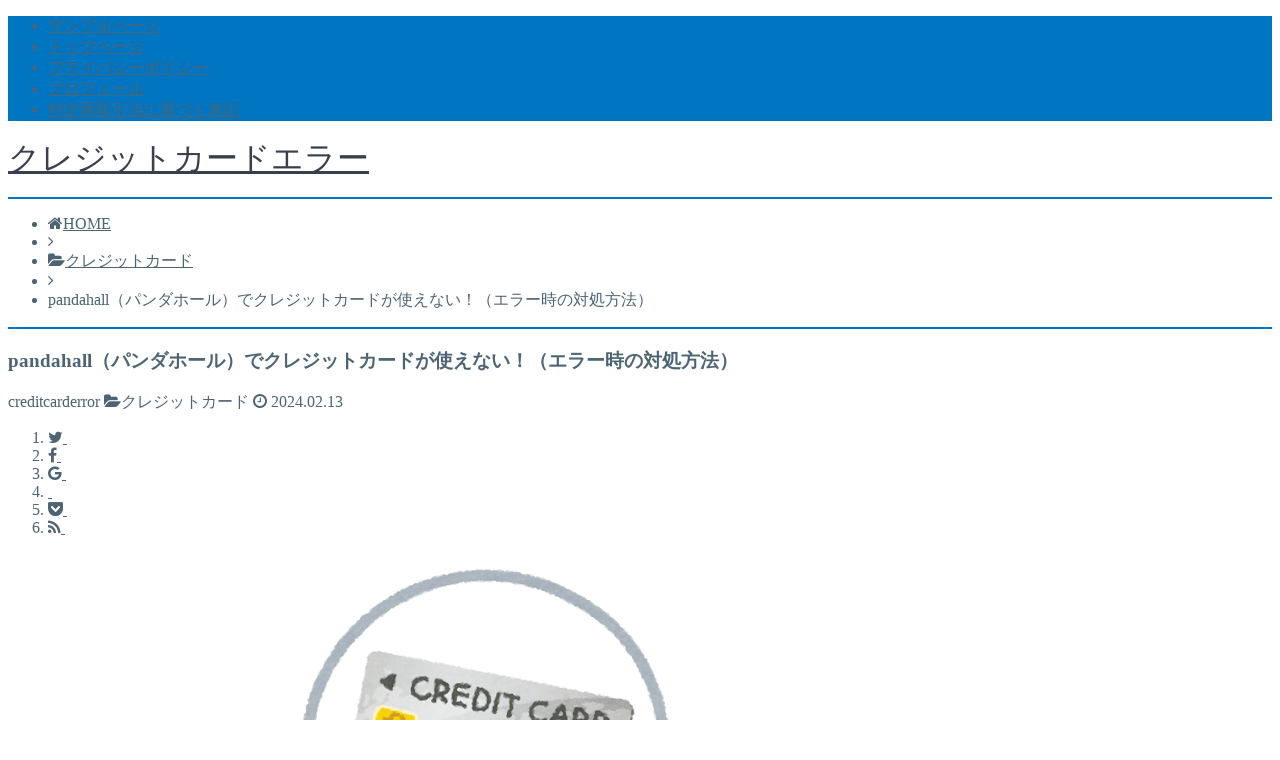

--- FILE ---
content_type: text/html; charset=UTF-8
request_url: https://002-cre.com/2024/02/13/pandahall%EF%BC%88%E3%83%91%E3%83%B3%E3%83%80%E3%83%9B%E3%83%BC%E3%83%AB%EF%BC%89%E3%82%AF%E3%83%AC%E3%82%B8%E3%83%83%E3%83%88%E3%82%AB%E3%83%BC%E3%83%89%E4%BD%BF%E3%81%88%E3%81%AA%E3%81%84/
body_size: 15893
content:
<!DOCTYPE html><html lang="ja"><head prefix="og: http://ogp.me/ns# fb: http://ogp.me/ns/fb# article: http://ogp.me/ns/article#"><meta charset="utf-8"><meta http-equiv="X-UA-Compatible" content="IE=edge"><meta name="viewport" content="width=device-width, initial-scale=1"><meta property="og:type" content="blog"><meta property="og:description" content="もしも、pandahall（パンダホール）の商品を購入しようとしてクレジットカードエラーが出てしまった方は、クレジットカードエラー時の対処方法についてまとめたので参考にしていただけると幸いです。 ⇒pandahall（パ"><meta property="og:title" content="pandahall（パンダホール）でクレジットカードが使えない！（エラー時の対処方法）"><meta property="og:url" content="https://002-cre.com/2024/02/13/pandahall%ef%bc%88%e3%83%91%e3%83%b3%e3%83%80%e3%83%9b%e3%83%bc%e3%83%ab%ef%bc%89%e3%82%af%e3%83%ac%e3%82%b8%e3%83%83%e3%83%88%e3%82%ab%e3%83%bc%e3%83%89%e4%bd%bf%e3%81%88%e3%81%aa%e3%81%84/"><meta property="og:image" content="https://002-cre.com/wp-content/themes/atlas/img/noimg.png"><meta property="og:site_name" content="クレジットカードエラー"><meta property="fb:admins" content=""><meta name="twitter:card" content="summary"><title>pandahall（パンダホール）でクレジットカードが使えない！（エラー時の対処方法） - クレジットカードエラー｜クレジットカードエラー</title><link rel="shortcut icon" href="https://002-cre.com/wp-content/themes/atlas/favicon.ico"><meta name="description" content="pandahall（パンダホール）の商品を購入しようとして、クレジットカードエラーが出てしまった！という方はい" /><meta name="robots" content="max-image-preview:large" /><meta name="author" content="creditcarderror"/><link rel="canonical" href="https://002-cre.com/2024/02/13/pandahall%ef%bc%88%e3%83%91%e3%83%b3%e3%83%80%e3%83%9b%e3%83%bc%e3%83%ab%ef%bc%89%e3%82%af%e3%83%ac%e3%82%b8%e3%83%83%e3%83%88%e3%82%ab%e3%83%bc%e3%83%89%e4%bd%bf%e3%81%88%e3%81%aa%e3%81%84/" /><meta name="generator" content="All in One SEO (AIOSEO) 4.9.3" /><meta property="og:locale" content="ja_JP" /><meta property="og:site_name" content="クレジットカードエラー - Just another WordPress site" /><meta property="og:type" content="article" /><meta property="og:title" content="pandahall（パンダホール）でクレジットカードが使えない！（エラー時の対処方法） - クレジットカードエラー" /><meta property="og:description" content="pandahall（パンダホール）の商品を購入しようとして、クレジットカードエラーが出てしまった！という方はい" /><meta property="og:url" content="https://002-cre.com/2024/02/13/pandahall%ef%bc%88%e3%83%91%e3%83%b3%e3%83%80%e3%83%9b%e3%83%bc%e3%83%ab%ef%bc%89%e3%82%af%e3%83%ac%e3%82%b8%e3%83%83%e3%83%88%e3%82%ab%e3%83%bc%e3%83%89%e4%bd%bf%e3%81%88%e3%81%aa%e3%81%84/" /><meta property="article:published_time" content="2024-02-13T14:41:00+00:00" /><meta property="article:modified_time" content="2024-02-13T14:41:00+00:00" /><meta name="twitter:card" content="summary_large_image" /><meta name="twitter:title" content="pandahall（パンダホール）でクレジットカードが使えない！（エラー時の対処方法） - クレジットカードエラー" /><meta name="twitter:description" content="pandahall（パンダホール）の商品を購入しようとして、クレジットカードエラーが出てしまった！という方はい" /> <script type="application/ld+json" class="aioseo-schema">{"@context":"https:\/\/schema.org","@graph":[{"@type":"BlogPosting","@id":"https:\/\/002-cre.com\/2024\/02\/13\/pandahall%ef%bc%88%e3%83%91%e3%83%b3%e3%83%80%e3%83%9b%e3%83%bc%e3%83%ab%ef%bc%89%e3%82%af%e3%83%ac%e3%82%b8%e3%83%83%e3%83%88%e3%82%ab%e3%83%bc%e3%83%89%e4%bd%bf%e3%81%88%e3%81%aa%e3%81%84\/#blogposting","name":"pandahall\uff08\u30d1\u30f3\u30c0\u30db\u30fc\u30eb\uff09\u3067\u30af\u30ec\u30b8\u30c3\u30c8\u30ab\u30fc\u30c9\u304c\u4f7f\u3048\u306a\u3044\uff01\uff08\u30a8\u30e9\u30fc\u6642\u306e\u5bfe\u51e6\u65b9\u6cd5\uff09 - \u30af\u30ec\u30b8\u30c3\u30c8\u30ab\u30fc\u30c9\u30a8\u30e9\u30fc","headline":"pandahall\uff08\u30d1\u30f3\u30c0\u30db\u30fc\u30eb\uff09\u3067\u30af\u30ec\u30b8\u30c3\u30c8\u30ab\u30fc\u30c9\u304c\u4f7f\u3048\u306a\u3044\uff01\uff08\u30a8\u30e9\u30fc\u6642\u306e\u5bfe\u51e6\u65b9\u6cd5\uff09","author":{"@id":"https:\/\/002-cre.com\/author\/creditcarderror\/#author"},"publisher":{"@id":"https:\/\/002-cre.com\/#organization"},"datePublished":"2024-02-13T23:41:00+09:00","dateModified":"2024-02-13T23:41:00+09:00","inLanguage":"ja","mainEntityOfPage":{"@id":"https:\/\/002-cre.com\/2024\/02\/13\/pandahall%ef%bc%88%e3%83%91%e3%83%b3%e3%83%80%e3%83%9b%e3%83%bc%e3%83%ab%ef%bc%89%e3%82%af%e3%83%ac%e3%82%b8%e3%83%83%e3%83%88%e3%82%ab%e3%83%bc%e3%83%89%e4%bd%bf%e3%81%88%e3%81%aa%e3%81%84\/#webpage"},"isPartOf":{"@id":"https:\/\/002-cre.com\/2024\/02\/13\/pandahall%ef%bc%88%e3%83%91%e3%83%b3%e3%83%80%e3%83%9b%e3%83%bc%e3%83%ab%ef%bc%89%e3%82%af%e3%83%ac%e3%82%b8%e3%83%83%e3%83%88%e3%82%ab%e3%83%bc%e3%83%89%e4%bd%bf%e3%81%88%e3%81%aa%e3%81%84\/#webpage"},"articleSection":"\u30af\u30ec\u30b8\u30c3\u30c8\u30ab\u30fc\u30c9, pandahall\uff08\u30d1\u30f3\u30c0\u30db\u30fc\u30eb\uff09\u30af\u30ec\u30b8\u30c3\u30c8\u30ab\u30fc\u30c9, pandahall\uff08\u30d1\u30f3\u30c0\u30db\u30fc\u30eb\uff09\u30af\u30ec\u30b8\u30c3\u30c8\u30ab\u30fc\u30c9\u4f7f\u3048\u306a\u3044, pandahall\uff08\u30d1\u30f3\u30c0\u30db\u30fc\u30eb\uff09\u30af\u30ec\u30b8\u30c3\u30c8\u30ab\u30fc\u30c9\u30a8\u30e9\u30fc, pandahall\uff08\u30d1\u30f3\u30c0\u30db\u30fc\u30eb\uff09\u30af\u30ec\u30b8\u30c3\u30c8\u30ab\u30fc\u30c9\u5931\u6557"},{"@type":"BreadcrumbList","@id":"https:\/\/002-cre.com\/2024\/02\/13\/pandahall%ef%bc%88%e3%83%91%e3%83%b3%e3%83%80%e3%83%9b%e3%83%bc%e3%83%ab%ef%bc%89%e3%82%af%e3%83%ac%e3%82%b8%e3%83%83%e3%83%88%e3%82%ab%e3%83%bc%e3%83%89%e4%bd%bf%e3%81%88%e3%81%aa%e3%81%84\/#breadcrumblist","itemListElement":[{"@type":"ListItem","@id":"https:\/\/002-cre.com#listItem","position":1,"name":"Home","item":"https:\/\/002-cre.com","nextItem":{"@type":"ListItem","@id":"https:\/\/002-cre.com\/category\/%e3%82%af%e3%83%ac%e3%82%b8%e3%83%83%e3%83%88%e3%82%ab%e3%83%bc%e3%83%89\/#listItem","name":"\u30af\u30ec\u30b8\u30c3\u30c8\u30ab\u30fc\u30c9"}},{"@type":"ListItem","@id":"https:\/\/002-cre.com\/category\/%e3%82%af%e3%83%ac%e3%82%b8%e3%83%83%e3%83%88%e3%82%ab%e3%83%bc%e3%83%89\/#listItem","position":2,"name":"\u30af\u30ec\u30b8\u30c3\u30c8\u30ab\u30fc\u30c9","item":"https:\/\/002-cre.com\/category\/%e3%82%af%e3%83%ac%e3%82%b8%e3%83%83%e3%83%88%e3%82%ab%e3%83%bc%e3%83%89\/","nextItem":{"@type":"ListItem","@id":"https:\/\/002-cre.com\/2024\/02\/13\/pandahall%ef%bc%88%e3%83%91%e3%83%b3%e3%83%80%e3%83%9b%e3%83%bc%e3%83%ab%ef%bc%89%e3%82%af%e3%83%ac%e3%82%b8%e3%83%83%e3%83%88%e3%82%ab%e3%83%bc%e3%83%89%e4%bd%bf%e3%81%88%e3%81%aa%e3%81%84\/#listItem","name":"pandahall\uff08\u30d1\u30f3\u30c0\u30db\u30fc\u30eb\uff09\u3067\u30af\u30ec\u30b8\u30c3\u30c8\u30ab\u30fc\u30c9\u304c\u4f7f\u3048\u306a\u3044\uff01\uff08\u30a8\u30e9\u30fc\u6642\u306e\u5bfe\u51e6\u65b9\u6cd5\uff09"},"previousItem":{"@type":"ListItem","@id":"https:\/\/002-cre.com#listItem","name":"Home"}},{"@type":"ListItem","@id":"https:\/\/002-cre.com\/2024\/02\/13\/pandahall%ef%bc%88%e3%83%91%e3%83%b3%e3%83%80%e3%83%9b%e3%83%bc%e3%83%ab%ef%bc%89%e3%82%af%e3%83%ac%e3%82%b8%e3%83%83%e3%83%88%e3%82%ab%e3%83%bc%e3%83%89%e4%bd%bf%e3%81%88%e3%81%aa%e3%81%84\/#listItem","position":3,"name":"pandahall\uff08\u30d1\u30f3\u30c0\u30db\u30fc\u30eb\uff09\u3067\u30af\u30ec\u30b8\u30c3\u30c8\u30ab\u30fc\u30c9\u304c\u4f7f\u3048\u306a\u3044\uff01\uff08\u30a8\u30e9\u30fc\u6642\u306e\u5bfe\u51e6\u65b9\u6cd5\uff09","previousItem":{"@type":"ListItem","@id":"https:\/\/002-cre.com\/category\/%e3%82%af%e3%83%ac%e3%82%b8%e3%83%83%e3%83%88%e3%82%ab%e3%83%bc%e3%83%89\/#listItem","name":"\u30af\u30ec\u30b8\u30c3\u30c8\u30ab\u30fc\u30c9"}}]},{"@type":"Organization","@id":"https:\/\/002-cre.com\/#organization","name":"\u30af\u30ec\u30b8\u30c3\u30c8\u30ab\u30fc\u30c9\u30a8\u30e9\u30fc","description":"Just another WordPress site","url":"https:\/\/002-cre.com\/"},{"@type":"Person","@id":"https:\/\/002-cre.com\/author\/creditcarderror\/#author","url":"https:\/\/002-cre.com\/author\/creditcarderror\/","name":"creditcarderror","image":{"@type":"ImageObject","@id":"https:\/\/002-cre.com\/2024\/02\/13\/pandahall%ef%bc%88%e3%83%91%e3%83%b3%e3%83%80%e3%83%9b%e3%83%bc%e3%83%ab%ef%bc%89%e3%82%af%e3%83%ac%e3%82%b8%e3%83%83%e3%83%88%e3%82%ab%e3%83%bc%e3%83%89%e4%bd%bf%e3%81%88%e3%81%aa%e3%81%84\/#authorImage","url":"https:\/\/secure.gravatar.com\/avatar\/b037d401b813cb90c48714187f45692c837a9d9f848333b6006d6aef1f928107?s=96&d=mm&r=g","width":96,"height":96,"caption":"creditcarderror"}},{"@type":"WebPage","@id":"https:\/\/002-cre.com\/2024\/02\/13\/pandahall%ef%bc%88%e3%83%91%e3%83%b3%e3%83%80%e3%83%9b%e3%83%bc%e3%83%ab%ef%bc%89%e3%82%af%e3%83%ac%e3%82%b8%e3%83%83%e3%83%88%e3%82%ab%e3%83%bc%e3%83%89%e4%bd%bf%e3%81%88%e3%81%aa%e3%81%84\/#webpage","url":"https:\/\/002-cre.com\/2024\/02\/13\/pandahall%ef%bc%88%e3%83%91%e3%83%b3%e3%83%80%e3%83%9b%e3%83%bc%e3%83%ab%ef%bc%89%e3%82%af%e3%83%ac%e3%82%b8%e3%83%83%e3%83%88%e3%82%ab%e3%83%bc%e3%83%89%e4%bd%bf%e3%81%88%e3%81%aa%e3%81%84\/","name":"pandahall\uff08\u30d1\u30f3\u30c0\u30db\u30fc\u30eb\uff09\u3067\u30af\u30ec\u30b8\u30c3\u30c8\u30ab\u30fc\u30c9\u304c\u4f7f\u3048\u306a\u3044\uff01\uff08\u30a8\u30e9\u30fc\u6642\u306e\u5bfe\u51e6\u65b9\u6cd5\uff09 - \u30af\u30ec\u30b8\u30c3\u30c8\u30ab\u30fc\u30c9\u30a8\u30e9\u30fc","description":"pandahall\uff08\u30d1\u30f3\u30c0\u30db\u30fc\u30eb\uff09\u306e\u5546\u54c1\u3092\u8cfc\u5165\u3057\u3088\u3046\u3068\u3057\u3066\u3001\u30af\u30ec\u30b8\u30c3\u30c8\u30ab\u30fc\u30c9\u30a8\u30e9\u30fc\u304c\u51fa\u3066\u3057\u307e\u3063\u305f\uff01\u3068\u3044\u3046\u65b9\u306f\u3044","inLanguage":"ja","isPartOf":{"@id":"https:\/\/002-cre.com\/#website"},"breadcrumb":{"@id":"https:\/\/002-cre.com\/2024\/02\/13\/pandahall%ef%bc%88%e3%83%91%e3%83%b3%e3%83%80%e3%83%9b%e3%83%bc%e3%83%ab%ef%bc%89%e3%82%af%e3%83%ac%e3%82%b8%e3%83%83%e3%83%88%e3%82%ab%e3%83%bc%e3%83%89%e4%bd%bf%e3%81%88%e3%81%aa%e3%81%84\/#breadcrumblist"},"author":{"@id":"https:\/\/002-cre.com\/author\/creditcarderror\/#author"},"creator":{"@id":"https:\/\/002-cre.com\/author\/creditcarderror\/#author"},"datePublished":"2024-02-13T23:41:00+09:00","dateModified":"2024-02-13T23:41:00+09:00"},{"@type":"WebSite","@id":"https:\/\/002-cre.com\/#website","url":"https:\/\/002-cre.com\/","name":"\u30af\u30ec\u30b8\u30c3\u30c8\u30ab\u30fc\u30c9\u30a8\u30e9\u30fc","description":"Just another WordPress site","inLanguage":"ja","publisher":{"@id":"https:\/\/002-cre.com\/#organization"}}]}</script> <link rel='dns-prefetch' href='//webfonts.xserver.jp' /><link rel='dns-prefetch' href='//use.fontawesome.com' /><link rel="alternate" title="oEmbed (JSON)" type="application/json+oembed" href="https://002-cre.com/wp-json/oembed/1.0/embed?url=https%3A%2F%2F002-cre.com%2F2024%2F02%2F13%2Fpandahall%25ef%25bc%2588%25e3%2583%2591%25e3%2583%25b3%25e3%2583%2580%25e3%2583%259b%25e3%2583%25bc%25e3%2583%25ab%25ef%25bc%2589%25e3%2582%25af%25e3%2583%25ac%25e3%2582%25b8%25e3%2583%2583%25e3%2583%2588%25e3%2582%25ab%25e3%2583%25bc%25e3%2583%2589%25e4%25bd%25bf%25e3%2581%2588%25e3%2581%25aa%25e3%2581%2584%2F" /><link rel="alternate" title="oEmbed (XML)" type="text/xml+oembed" href="https://002-cre.com/wp-json/oembed/1.0/embed?url=https%3A%2F%2F002-cre.com%2F2024%2F02%2F13%2Fpandahall%25ef%25bc%2588%25e3%2583%2591%25e3%2583%25b3%25e3%2583%2580%25e3%2583%259b%25e3%2583%25bc%25e3%2583%25ab%25ef%25bc%2589%25e3%2582%25af%25e3%2583%25ac%25e3%2582%25b8%25e3%2583%2583%25e3%2583%2588%25e3%2582%25ab%25e3%2583%25bc%25e3%2583%2589%25e4%25bd%25bf%25e3%2581%2588%25e3%2581%25aa%25e3%2581%2584%2F&#038;format=xml" /><style id='wp-img-auto-sizes-contain-inline-css' type='text/css'>img:is([sizes=auto i],[sizes^="auto," i]){contain-intrinsic-size:3000px 1500px}
/*# sourceURL=wp-img-auto-sizes-contain-inline-css */</style><style id='wp-emoji-styles-inline-css' type='text/css'>img.wp-smiley, img.emoji {
		display: inline !important;
		border: none !important;
		box-shadow: none !important;
		height: 1em !important;
		width: 1em !important;
		margin: 0 0.07em !important;
		vertical-align: -0.1em !important;
		background: none !important;
		padding: 0 !important;
	}
/*# sourceURL=wp-emoji-styles-inline-css */</style><style id='wp-block-library-inline-css' type='text/css'>:root{--wp-block-synced-color:#7a00df;--wp-block-synced-color--rgb:122,0,223;--wp-bound-block-color:var(--wp-block-synced-color);--wp-editor-canvas-background:#ddd;--wp-admin-theme-color:#007cba;--wp-admin-theme-color--rgb:0,124,186;--wp-admin-theme-color-darker-10:#006ba1;--wp-admin-theme-color-darker-10--rgb:0,107,160.5;--wp-admin-theme-color-darker-20:#005a87;--wp-admin-theme-color-darker-20--rgb:0,90,135;--wp-admin-border-width-focus:2px}@media (min-resolution:192dpi){:root{--wp-admin-border-width-focus:1.5px}}.wp-element-button{cursor:pointer}:root .has-very-light-gray-background-color{background-color:#eee}:root .has-very-dark-gray-background-color{background-color:#313131}:root .has-very-light-gray-color{color:#eee}:root .has-very-dark-gray-color{color:#313131}:root .has-vivid-green-cyan-to-vivid-cyan-blue-gradient-background{background:linear-gradient(135deg,#00d084,#0693e3)}:root .has-purple-crush-gradient-background{background:linear-gradient(135deg,#34e2e4,#4721fb 50%,#ab1dfe)}:root .has-hazy-dawn-gradient-background{background:linear-gradient(135deg,#faaca8,#dad0ec)}:root .has-subdued-olive-gradient-background{background:linear-gradient(135deg,#fafae1,#67a671)}:root .has-atomic-cream-gradient-background{background:linear-gradient(135deg,#fdd79a,#004a59)}:root .has-nightshade-gradient-background{background:linear-gradient(135deg,#330968,#31cdcf)}:root .has-midnight-gradient-background{background:linear-gradient(135deg,#020381,#2874fc)}:root{--wp--preset--font-size--normal:16px;--wp--preset--font-size--huge:42px}.has-regular-font-size{font-size:1em}.has-larger-font-size{font-size:2.625em}.has-normal-font-size{font-size:var(--wp--preset--font-size--normal)}.has-huge-font-size{font-size:var(--wp--preset--font-size--huge)}.has-text-align-center{text-align:center}.has-text-align-left{text-align:left}.has-text-align-right{text-align:right}.has-fit-text{white-space:nowrap!important}#end-resizable-editor-section{display:none}.aligncenter{clear:both}.items-justified-left{justify-content:flex-start}.items-justified-center{justify-content:center}.items-justified-right{justify-content:flex-end}.items-justified-space-between{justify-content:space-between}.screen-reader-text{border:0;clip-path:inset(50%);height:1px;margin:-1px;overflow:hidden;padding:0;position:absolute;width:1px;word-wrap:normal!important}.screen-reader-text:focus{background-color:#ddd;clip-path:none;color:#444;display:block;font-size:1em;height:auto;left:5px;line-height:normal;padding:15px 23px 14px;text-decoration:none;top:5px;width:auto;z-index:100000}html :where(.has-border-color){border-style:solid}html :where([style*=border-top-color]){border-top-style:solid}html :where([style*=border-right-color]){border-right-style:solid}html :where([style*=border-bottom-color]){border-bottom-style:solid}html :where([style*=border-left-color]){border-left-style:solid}html :where([style*=border-width]){border-style:solid}html :where([style*=border-top-width]){border-top-style:solid}html :where([style*=border-right-width]){border-right-style:solid}html :where([style*=border-bottom-width]){border-bottom-style:solid}html :where([style*=border-left-width]){border-left-style:solid}html :where(img[class*=wp-image-]){height:auto;max-width:100%}:where(figure){margin:0 0 1em}html :where(.is-position-sticky){--wp-admin--admin-bar--position-offset:var(--wp-admin--admin-bar--height,0px)}@media screen and (max-width:600px){html :where(.is-position-sticky){--wp-admin--admin-bar--position-offset:0px}}

/*# sourceURL=wp-block-library-inline-css */</style><style id='global-styles-inline-css' type='text/css'>:root{--wp--preset--aspect-ratio--square: 1;--wp--preset--aspect-ratio--4-3: 4/3;--wp--preset--aspect-ratio--3-4: 3/4;--wp--preset--aspect-ratio--3-2: 3/2;--wp--preset--aspect-ratio--2-3: 2/3;--wp--preset--aspect-ratio--16-9: 16/9;--wp--preset--aspect-ratio--9-16: 9/16;--wp--preset--color--black: #000000;--wp--preset--color--cyan-bluish-gray: #abb8c3;--wp--preset--color--white: #ffffff;--wp--preset--color--pale-pink: #f78da7;--wp--preset--color--vivid-red: #cf2e2e;--wp--preset--color--luminous-vivid-orange: #ff6900;--wp--preset--color--luminous-vivid-amber: #fcb900;--wp--preset--color--light-green-cyan: #7bdcb5;--wp--preset--color--vivid-green-cyan: #00d084;--wp--preset--color--pale-cyan-blue: #8ed1fc;--wp--preset--color--vivid-cyan-blue: #0693e3;--wp--preset--color--vivid-purple: #9b51e0;--wp--preset--gradient--vivid-cyan-blue-to-vivid-purple: linear-gradient(135deg,rgb(6,147,227) 0%,rgb(155,81,224) 100%);--wp--preset--gradient--light-green-cyan-to-vivid-green-cyan: linear-gradient(135deg,rgb(122,220,180) 0%,rgb(0,208,130) 100%);--wp--preset--gradient--luminous-vivid-amber-to-luminous-vivid-orange: linear-gradient(135deg,rgb(252,185,0) 0%,rgb(255,105,0) 100%);--wp--preset--gradient--luminous-vivid-orange-to-vivid-red: linear-gradient(135deg,rgb(255,105,0) 0%,rgb(207,46,46) 100%);--wp--preset--gradient--very-light-gray-to-cyan-bluish-gray: linear-gradient(135deg,rgb(238,238,238) 0%,rgb(169,184,195) 100%);--wp--preset--gradient--cool-to-warm-spectrum: linear-gradient(135deg,rgb(74,234,220) 0%,rgb(151,120,209) 20%,rgb(207,42,186) 40%,rgb(238,44,130) 60%,rgb(251,105,98) 80%,rgb(254,248,76) 100%);--wp--preset--gradient--blush-light-purple: linear-gradient(135deg,rgb(255,206,236) 0%,rgb(152,150,240) 100%);--wp--preset--gradient--blush-bordeaux: linear-gradient(135deg,rgb(254,205,165) 0%,rgb(254,45,45) 50%,rgb(107,0,62) 100%);--wp--preset--gradient--luminous-dusk: linear-gradient(135deg,rgb(255,203,112) 0%,rgb(199,81,192) 50%,rgb(65,88,208) 100%);--wp--preset--gradient--pale-ocean: linear-gradient(135deg,rgb(255,245,203) 0%,rgb(182,227,212) 50%,rgb(51,167,181) 100%);--wp--preset--gradient--electric-grass: linear-gradient(135deg,rgb(202,248,128) 0%,rgb(113,206,126) 100%);--wp--preset--gradient--midnight: linear-gradient(135deg,rgb(2,3,129) 0%,rgb(40,116,252) 100%);--wp--preset--font-size--small: 13px;--wp--preset--font-size--medium: 20px;--wp--preset--font-size--large: 36px;--wp--preset--font-size--x-large: 42px;--wp--preset--spacing--20: 0.44rem;--wp--preset--spacing--30: 0.67rem;--wp--preset--spacing--40: 1rem;--wp--preset--spacing--50: 1.5rem;--wp--preset--spacing--60: 2.25rem;--wp--preset--spacing--70: 3.38rem;--wp--preset--spacing--80: 5.06rem;--wp--preset--shadow--natural: 6px 6px 9px rgba(0, 0, 0, 0.2);--wp--preset--shadow--deep: 12px 12px 50px rgba(0, 0, 0, 0.4);--wp--preset--shadow--sharp: 6px 6px 0px rgba(0, 0, 0, 0.2);--wp--preset--shadow--outlined: 6px 6px 0px -3px rgb(255, 255, 255), 6px 6px rgb(0, 0, 0);--wp--preset--shadow--crisp: 6px 6px 0px rgb(0, 0, 0);}:where(.is-layout-flex){gap: 0.5em;}:where(.is-layout-grid){gap: 0.5em;}body .is-layout-flex{display: flex;}.is-layout-flex{flex-wrap: wrap;align-items: center;}.is-layout-flex > :is(*, div){margin: 0;}body .is-layout-grid{display: grid;}.is-layout-grid > :is(*, div){margin: 0;}:where(.wp-block-columns.is-layout-flex){gap: 2em;}:where(.wp-block-columns.is-layout-grid){gap: 2em;}:where(.wp-block-post-template.is-layout-flex){gap: 1.25em;}:where(.wp-block-post-template.is-layout-grid){gap: 1.25em;}.has-black-color{color: var(--wp--preset--color--black) !important;}.has-cyan-bluish-gray-color{color: var(--wp--preset--color--cyan-bluish-gray) !important;}.has-white-color{color: var(--wp--preset--color--white) !important;}.has-pale-pink-color{color: var(--wp--preset--color--pale-pink) !important;}.has-vivid-red-color{color: var(--wp--preset--color--vivid-red) !important;}.has-luminous-vivid-orange-color{color: var(--wp--preset--color--luminous-vivid-orange) !important;}.has-luminous-vivid-amber-color{color: var(--wp--preset--color--luminous-vivid-amber) !important;}.has-light-green-cyan-color{color: var(--wp--preset--color--light-green-cyan) !important;}.has-vivid-green-cyan-color{color: var(--wp--preset--color--vivid-green-cyan) !important;}.has-pale-cyan-blue-color{color: var(--wp--preset--color--pale-cyan-blue) !important;}.has-vivid-cyan-blue-color{color: var(--wp--preset--color--vivid-cyan-blue) !important;}.has-vivid-purple-color{color: var(--wp--preset--color--vivid-purple) !important;}.has-black-background-color{background-color: var(--wp--preset--color--black) !important;}.has-cyan-bluish-gray-background-color{background-color: var(--wp--preset--color--cyan-bluish-gray) !important;}.has-white-background-color{background-color: var(--wp--preset--color--white) !important;}.has-pale-pink-background-color{background-color: var(--wp--preset--color--pale-pink) !important;}.has-vivid-red-background-color{background-color: var(--wp--preset--color--vivid-red) !important;}.has-luminous-vivid-orange-background-color{background-color: var(--wp--preset--color--luminous-vivid-orange) !important;}.has-luminous-vivid-amber-background-color{background-color: var(--wp--preset--color--luminous-vivid-amber) !important;}.has-light-green-cyan-background-color{background-color: var(--wp--preset--color--light-green-cyan) !important;}.has-vivid-green-cyan-background-color{background-color: var(--wp--preset--color--vivid-green-cyan) !important;}.has-pale-cyan-blue-background-color{background-color: var(--wp--preset--color--pale-cyan-blue) !important;}.has-vivid-cyan-blue-background-color{background-color: var(--wp--preset--color--vivid-cyan-blue) !important;}.has-vivid-purple-background-color{background-color: var(--wp--preset--color--vivid-purple) !important;}.has-black-border-color{border-color: var(--wp--preset--color--black) !important;}.has-cyan-bluish-gray-border-color{border-color: var(--wp--preset--color--cyan-bluish-gray) !important;}.has-white-border-color{border-color: var(--wp--preset--color--white) !important;}.has-pale-pink-border-color{border-color: var(--wp--preset--color--pale-pink) !important;}.has-vivid-red-border-color{border-color: var(--wp--preset--color--vivid-red) !important;}.has-luminous-vivid-orange-border-color{border-color: var(--wp--preset--color--luminous-vivid-orange) !important;}.has-luminous-vivid-amber-border-color{border-color: var(--wp--preset--color--luminous-vivid-amber) !important;}.has-light-green-cyan-border-color{border-color: var(--wp--preset--color--light-green-cyan) !important;}.has-vivid-green-cyan-border-color{border-color: var(--wp--preset--color--vivid-green-cyan) !important;}.has-pale-cyan-blue-border-color{border-color: var(--wp--preset--color--pale-cyan-blue) !important;}.has-vivid-cyan-blue-border-color{border-color: var(--wp--preset--color--vivid-cyan-blue) !important;}.has-vivid-purple-border-color{border-color: var(--wp--preset--color--vivid-purple) !important;}.has-vivid-cyan-blue-to-vivid-purple-gradient-background{background: var(--wp--preset--gradient--vivid-cyan-blue-to-vivid-purple) !important;}.has-light-green-cyan-to-vivid-green-cyan-gradient-background{background: var(--wp--preset--gradient--light-green-cyan-to-vivid-green-cyan) !important;}.has-luminous-vivid-amber-to-luminous-vivid-orange-gradient-background{background: var(--wp--preset--gradient--luminous-vivid-amber-to-luminous-vivid-orange) !important;}.has-luminous-vivid-orange-to-vivid-red-gradient-background{background: var(--wp--preset--gradient--luminous-vivid-orange-to-vivid-red) !important;}.has-very-light-gray-to-cyan-bluish-gray-gradient-background{background: var(--wp--preset--gradient--very-light-gray-to-cyan-bluish-gray) !important;}.has-cool-to-warm-spectrum-gradient-background{background: var(--wp--preset--gradient--cool-to-warm-spectrum) !important;}.has-blush-light-purple-gradient-background{background: var(--wp--preset--gradient--blush-light-purple) !important;}.has-blush-bordeaux-gradient-background{background: var(--wp--preset--gradient--blush-bordeaux) !important;}.has-luminous-dusk-gradient-background{background: var(--wp--preset--gradient--luminous-dusk) !important;}.has-pale-ocean-gradient-background{background: var(--wp--preset--gradient--pale-ocean) !important;}.has-electric-grass-gradient-background{background: var(--wp--preset--gradient--electric-grass) !important;}.has-midnight-gradient-background{background: var(--wp--preset--gradient--midnight) !important;}.has-small-font-size{font-size: var(--wp--preset--font-size--small) !important;}.has-medium-font-size{font-size: var(--wp--preset--font-size--medium) !important;}.has-large-font-size{font-size: var(--wp--preset--font-size--large) !important;}.has-x-large-font-size{font-size: var(--wp--preset--font-size--x-large) !important;}
/*# sourceURL=global-styles-inline-css */</style><style id='classic-theme-styles-inline-css' type='text/css'>/*! This file is auto-generated */
.wp-block-button__link{color:#fff;background-color:#32373c;border-radius:9999px;box-shadow:none;text-decoration:none;padding:calc(.667em + 2px) calc(1.333em + 2px);font-size:1.125em}.wp-block-file__button{background:#32373c;color:#fff;text-decoration:none}
/*# sourceURL=/wp-includes/css/classic-themes.min.css */</style><link rel='stylesheet' id='toc-screen-css' href='https://002-cre.com/wp-content/plugins/table-of-contents-plus/screen.min.css?ver=2411.1' type='text/css' media='all' /><link rel='stylesheet' id='theme-style-css' href='https://002-cre.com/wp-content/cache/autoptimize/autoptimize_single_fa5688b50b43d4a753ca202601583831.php?ver=6.9' type='text/css' media='all' /> <script defer type="text/javascript" src="https://002-cre.com/wp-includes/js/jquery/jquery.min.js?ver=3.7.1" id="jquery-core-js"></script> <script defer type="text/javascript" src="https://002-cre.com/wp-includes/js/jquery/jquery-migrate.min.js?ver=3.4.1" id="jquery-migrate-js"></script> <script defer type="text/javascript" src="//webfonts.xserver.jp/js/xserverv3.js?fadein=0&amp;ver=2.0.9" id="typesquare_std-js"></script> <link rel="https://api.w.org/" href="https://002-cre.com/wp-json/" /><link rel="alternate" title="JSON" type="application/json" href="https://002-cre.com/wp-json/wp/v2/posts/11023" /><link rel='shortlink' href='https://002-cre.com/?p=11023' /><style type="text/css">body{
			background: #fff;
			color: #4c6473;
		}
		a,
		a:link,
		a:visited,
		a:hover{
			color: #4c6473;
		}
		.logo-size{
			font-size: 200%;
		}
		.logo-size a img{
			width: 200%!important;
		}
		
		.hl-style01 h2,
		.hl-style01 h3,
		.hl-style02 h2,
		.hl-style02 h3,
		.hl-style03 h2,
		.hl-style03 h2:before,
		.hl-style03 h3,
		.hl-style04 h3,
		.hl-style05 h3{
			border-color: #0075c2;
		}
		.hl-style03 h2:after,
		.hl-style04 h2,
		.hl-style05 h2{
			background-color: #0075c2;
		}
		.hl-style04 h2:after{
			border-top-color: #0075c2;
		}
		.hl-style05 h2{
			box-shadow: 0 1px 2px 0 rgba(0,0,0,0), 1.35em 0 0 0 #0075c2, -1.35em 0 0 0 #0075c2;
		}
		h2.pop-post-title{
			background-color: #fff!important;
			border: #fff!important;
			color: #4c6473!important;
			margin-top: 5px!important;
			margin-bottom: 20px!important;
			padding: 0!important;
			font-size: 1.2em!important;
			box-shadow:none!important;
		}
		h2.pop-post-title:after,
		h2.pop-post-title:before{
			display: none;
		}
		.pt-post-main ul:not([class]) li:after,
		.pt-post-main table ul:not([class]) li:after{
			background-color: #0075c2;
		}
		.pt-post-main ol:not([class]) > li:after,
		.pt-post-main table ol:not([class]) > li:after,
		.balloon-box ol li:after{
			background: #0075c2;
		}
		.widgettitle{
			border-top:2px solid #0075c2;
		}
		#header-box{
			border-bottom: 2px solid #0075c2;
			background-color: #fff;
		}
		.meta-cat,
		.big-art-cat,
		.popular-cat,
		#search-btn input[type="submit"]{
			background: #0075c2!important;
		}
		.widget_nav_menu ul li:hover{
			border-left: 3px solid #0075c2!important;
		}
		.widget_categories ul li::before,
		.widget_archive ul li::before,
		.widget_recent_entries ul li::before,
		.widget_pages ul li::before,
		.widget_nav_menu ul .sub-menu li::before{
			border-color: #0075c2!important;
		}
		.information-content{
			background: #3e92bc!important;
			color: #fff!important;
		}
		.information-content table{
			color: #4c6473!important;
		}
		.info-title{
			border-color:#fff!important;
		}
		@media only screen and (min-width: 641px){
			.pt-post-header{
				border-top:2px solid #0075c2!important;
			}
			#drawernav{
				background: #0075c2;
			}
			#drawernav ul.menu-box li.current-menu-item{
				border-top: 2px solid #0075c2;
			}
			#drawernav ul.menu-box li a{
				color: #fff!important;
			}
			#drawernav ul.menu-box > li.menu-item > ul.sub-menu li a{
				background: #0075c2!important;
			}
			#drawernav ul.menu-box > li > a:hover{
				color: #008db7!important;
			}
		}
		
		#logo h1 a,
		#logo span a{
			color: #393f4c;
		}
		

		a:hover,
		#breadcrumb ul li a:hover,
		#breadcrumb ul li a.hover{
			color: #008db7;
		}
		.pagination li:not([class*="current"]) a:hover,
		.pagination li.current a {
			background: #0075c2!important;
		}
		.pt-post-main a{
			color: #008db7;
		}
		
		.color-button01 a,
		.color-button01-big a,
		.color-button01 a:hover,
		.color-button01-big a:hover,
		.color-button01:before,
		.color-button01-big:before{
			background-color: #008db7!important;
		}
		
		.color-button02 a,
		.color-button02-big a,
		.color-button02 a:hover,
		.color-button02-big a:hover,
		.color-button02:before,
		.color-button02-big:before{
			background-color: #d9333f!important;
		}

		.white-button-big a,
		.color-button01-big a,
		.color-button02-big a{
			padding-top: 25px!important;
			padding-bottom: 25px!important;
		}
		.white-button-big a,
		.color-button01-big,
		.color-button02-big{
			width: 100%!important;
		}
		.pt-post-main .marker{
			background: -webkit-linear-gradient( transparent 60%, #fcd575 0% );
			background: linear-gradient( transparent 60%, #fcd575 0% );
		}
		.pt-post-main .color-border{
			border: 2px solid #d9333f;
		}
		.pt-post-main .color-border::after {
			border-color: #d9333f rgba(255,255,255,0.0) rgba(255,255,255,0.0) #d9333f;
		}
		@media only screen and (max-width: 640px){
			.logo-size{
				font-size: 60%;
			}
			.logo-size a img{
				width: 60%!important;
			}
			h2.pop-post-title{
				font-size: 1em!important;
				margin-top:0px!important;
				padding: 0!important;
				margin-bottom: 0px!important;
			}
		}
		@media all and (-ms-high-contrast:none){
			*::-ms-backdrop, .color-button01:before,
			.color-button02:before,
			.color-button01-big:before,
			.color-button02-big:before{
				background-color: #595857!important;
			}
		}</style> <!--[if lt IE 9]> <script src="https://oss.maxcdn.com/html5shiv/3.7.2/html5shiv.min.js"></script> <script src="https://oss.maxcdn.com/respond/1.4.2/respond.min.js"></script> <![endif]--></head><body data-rsssl=1><div id="wrapper"><div id="drawernav"><nav class="menu"><ul><li class="page_item page-item-2"><a href="https://002-cre.com/sample-page/">サンプルページ</a></li><li class="page_item page-item-6"><a href="https://002-cre.com/">トップページ</a></li><li class="page_item page-item-7"><a href="https://002-cre.com/privacy/">プライバシーポリシー</a></li><li class="page_item page-item-5"><a href="https://002-cre.com/profile/">プロフィール</a></li><li class="page_item page-item-8"><a href="https://002-cre.com/law/">特定商取引法に基づく表記</a></li></ul></nav></div><header id="header-box" itemscope itemtype="http://schema.org/WPHeader"><div id="header"><div id="humberger" > <span class="icon-bar"></span> <span class="icon-bar"></span> <span class="icon-bar"></span></div><div id="logo" itemprop="logo"> <span class="logo-size"><a href='https://002-cre.com/' title='クレジットカードエラー' rel='home'>クレジットカードエラー</a></span></div><p id="site-info"></p></div></header><div class="clearfix"></div><div id="breadcrumb" class=""><ul itemprop="breadcrumb"><li class="bcHome" itemscope itemtype="http://data-vocabulary.org/Breadcrumb"><a href="https://002-cre.com/" itemprop="url"><i class="fa fa-home space-i" aria-hidden="true"></i><span itemprop="title">HOME</span></a></li><li><i class="fa fa-angle-right space" aria-hidden="true"></i></li><li itemscope itemtype="http://data-vocabulary.org/Breadcrumb"><i class="fa fa-folder-open space-i" aria-hidden="true"></i><a href="https://002-cre.com/category/%e3%82%af%e3%83%ac%e3%82%b8%e3%83%83%e3%83%88%e3%82%ab%e3%83%bc%e3%83%89/" itemprop="url"><span itemprop="title">クレジットカード</span></a></li><li><i class="fa fa-angle-right space" aria-hidden="true"></i></li><li>pandahall（パンダホール）でクレジットカードが使えない！（エラー時の対処方法）</li></ul></div><div id="contents"><div id="overlay"></div><main itemprop="mainContentOfPage"><section class="pt-post-box hentry"><article class="pt-post"><header class="pt-post-header"><h1 class="pt-post-title entry-title" itemprop="headline">pandahall（パンダホール）でクレジットカードが使えない！（エラー時の対処方法）</h1><div class="pt-post-meta vcard"> <span class="writer fn" itemprop="author" itemscope itemtype="http://schema.org/Person"><span itemprop="name">creditcarderror</span></span> <span class="pt-post-cat category-%e3%82%af%e3%83%ac%e3%82%b8%e3%83%83%e3%83%88%e3%82%ab%e3%83%bc%e3%83%89" itemprop="keywords"><i class="fa fa-folder-open pt-sep" aria-hidden="true"></i>クレジットカード</span> <span class="pt-post-date"><i class="fa fa-clock-o" aria-hidden="true"></i>&nbsp;<time class="entry-date date published" datetime="2024-02-13T23:41:00+09:00">2024.02.13</time></span> <time class="entry-date date updated" datetime=""></div></header><div class="pt-post-thumb" itemscope itemtype="http://schema.org/ImageObject"></div><div class="pt-post-main-box"><div class="share-top"><div class="sns-top"><ol class="clearfix"><li class="twitter"><a href="http://twitter.com/intent/tweet?url=https%3A%2F%2F002-cre.com%2F2024%2F02%2F13%2Fpandahall%25ef%25bc%2588%25e3%2583%2591%25e3%2583%25b3%25e3%2583%2580%25e3%2583%259b%25e3%2583%25bc%25e3%2583%25ab%25ef%25bc%2589%25e3%2582%25af%25e3%2583%25ac%25e3%2582%25b8%25e3%2583%2583%25e3%2583%2588%25e3%2582%25ab%25e3%2583%25bc%25e3%2583%2589%25e4%25bd%25bf%25e3%2581%2588%25e3%2581%25aa%25e3%2581%2584%2F&text=pandahall%EF%BC%88%E3%83%91%E3%83%B3%E3%83%80%E3%83%9B%E3%83%BC%E3%83%AB%EF%BC%89%E3%81%A7%E3%82%AF%E3%83%AC%E3%82%B8%E3%83%83%E3%83%88%E3%82%AB%E3%83%BC%E3%83%89%E3%81%8C%E4%BD%BF%E3%81%88%E3%81%AA%E3%81%84%EF%BC%81%EF%BC%88%E3%82%A8%E3%83%A9%E3%83%BC%E6%99%82%E3%81%AE%E5%AF%BE%E5%87%A6%E6%96%B9%E6%B3%95%EF%BC%89&via=&tw_p=tweetbutton"><i class="fa fa-twitter"></i>&nbsp;</a></li><li class="facebook"> <a href="http://www.facebook.com/sharer.php?src=bm&u=https%3A%2F%2F002-cre.com%2F2024%2F02%2F13%2Fpandahall%25ef%25bc%2588%25e3%2583%2591%25e3%2583%25b3%25e3%2583%2580%25e3%2583%259b%25e3%2583%25bc%25e3%2583%25ab%25ef%25bc%2589%25e3%2582%25af%25e3%2583%25ac%25e3%2582%25b8%25e3%2583%2583%25e3%2583%2588%25e3%2582%25ab%25e3%2583%25bc%25e3%2583%2589%25e4%25bd%25bf%25e3%2581%2588%25e3%2581%25aa%25e3%2581%2584%2F&t=pandahall%EF%BC%88%E3%83%91%E3%83%B3%E3%83%80%E3%83%9B%E3%83%BC%E3%83%AB%EF%BC%89%E3%81%A7%E3%82%AF%E3%83%AC%E3%82%B8%E3%83%83%E3%83%88%E3%82%AB%E3%83%BC%E3%83%89%E3%81%8C%E4%BD%BF%E3%81%88%E3%81%AA%E3%81%84%EF%BC%81%EF%BC%88%E3%82%A8%E3%83%A9%E3%83%BC%E6%99%82%E3%81%AE%E5%AF%BE%E5%87%A6%E6%96%B9%E6%B3%95%EF%BC%89" onclick="javascript:window.open(this.href, '', 'menubar=no,toolbar=no,resizable=yes,scrollbars=yes,height=300,width=600');return false;"><i class="fa fa-facebook" aria-hidden="true"></i>&nbsp;</a></li><li class="googleplus"> <a href="https://plus.google.com/share?url=https%3A%2F%2F002-cre.com%2F2024%2F02%2F13%2Fpandahall%25ef%25bc%2588%25e3%2583%2591%25e3%2583%25b3%25e3%2583%2580%25e3%2583%259b%25e3%2583%25bc%25e3%2583%25ab%25ef%25bc%2589%25e3%2582%25af%25e3%2583%25ac%25e3%2582%25b8%25e3%2583%2583%25e3%2583%2588%25e3%2582%25ab%25e3%2583%25bc%25e3%2583%2589%25e4%25bd%25bf%25e3%2581%2588%25e3%2581%25aa%25e3%2581%2584%2F" onclick="javascript:window.open(this.href, '', 'menubar=no,toolbar=no,resizable=yes,scrollbars=yes,height=600,width=500');return false;"><i class="fa fa-google" aria-hidden="true"></i>&nbsp;</a></li><li class="hatebu"> <a href="http://b.hatena.ne.jp/add?mode=confirm&url=https%3A%2F%2F002-cre.com%2F2024%2F02%2F13%2Fpandahall%25ef%25bc%2588%25e3%2583%2591%25e3%2583%25b3%25e3%2583%2580%25e3%2583%259b%25e3%2583%25bc%25e3%2583%25ab%25ef%25bc%2589%25e3%2582%25af%25e3%2583%25ac%25e3%2582%25b8%25e3%2583%2583%25e3%2583%2588%25e3%2582%25ab%25e3%2583%25bc%25e3%2583%2589%25e4%25bd%25bf%25e3%2581%2588%25e3%2581%25aa%25e3%2581%2584%2F" onclick="javascript:window.open(this.href, '', 'menubar=no,toolbar=no,resizable=yes,scrollbars=yes,height=400,width=510');return false;" ><i class="fa font-hatena"></i>&nbsp;</a></li><li class="pocket"> <a href="http://getpocket.com/edit?url=https%3A%2F%2F002-cre.com%2F2024%2F02%2F13%2Fpandahall%25ef%25bc%2588%25e3%2583%2591%25e3%2583%25b3%25e3%2583%2580%25e3%2583%259b%25e3%2583%25bc%25e3%2583%25ab%25ef%25bc%2589%25e3%2582%25af%25e3%2583%25ac%25e3%2582%25b8%25e3%2583%2583%25e3%2583%2588%25e3%2582%25ab%25e3%2583%25bc%25e3%2583%2589%25e4%25bd%25bf%25e3%2581%2588%25e3%2581%25aa%25e3%2581%2584%2F&title=pandahall%EF%BC%88%E3%83%91%E3%83%B3%E3%83%80%E3%83%9B%E3%83%BC%E3%83%AB%EF%BC%89%E3%81%A7%E3%82%AF%E3%83%AC%E3%82%B8%E3%83%83%E3%83%88%E3%82%AB%E3%83%BC%E3%83%89%E3%81%8C%E4%BD%BF%E3%81%88%E3%81%AA%E3%81%84%EF%BC%81%EF%BC%88%E3%82%A8%E3%83%A9%E3%83%BC%E6%99%82%E3%81%AE%E5%AF%BE%E5%87%A6%E6%96%B9%E6%B3%95%EF%BC%89" target="blank"><i class="fa fa-get-pocket" aria-hidden="true"></i>&nbsp;</a></li><li class="feedly"> <a href="http://feedly.com/index.html#subscription%2Ffeed%2Fhttps://002-cre.com%2Ffeed%2F" target="blank"><i class="fa fa-rss"></i>&nbsp;</a></li></ol></div></div><div class="pt-post-main hl-style01 entry-content  " itemprop="articleBody"><div class="clearfix"></div><div class="balloon-box balloon-right type1 clearfix"><div class="balloon-icon"><div class="iconbox"><img decoding="async" src="https://002-cre.com/wp-content/uploads/2021/03/crediterror.png" alt=""></div><span></span></div><div class="balloon-serif"><div class="balloon-content"><strong><span style="color: #ff0000;">pandahall（パンダホール）の商品を購入しようとして、クレジットカードエラーが出てしまった！という方はいませんか？</span></strong></div></div></div> <br /> もしも、pandahall（パンダホール）の商品を購入しようとしてクレジットカードエラーが出てしまった方は、クレジットカードエラー時の対処方法についてまとめたので参考にしていただけると幸いです。<br /> <br /> <br /><div class="balloon-box balloon-left type1 clearfix"><div class="balloon-icon"><div class="iconbox"><img decoding="async" src="https://002-cre.com/wp-content/uploads/2021/03/operator.png" alt=""></div><span></span></div><div class="balloon-serif"><div class="balloon-content"><strong><span style="color: #ff0000;">ちなみに、pandahall（パンダホール）の商品を購入する時にクレジットカードエラーが出てしまった方は、まずは、下記pandahall（パンダホール）の公式サイトをチェックされてみてはいかがでしょうか？</span></strong></div></div></div> <br /> <b>⇒<strong><a style="color: #0000ff;" href="https://px.a8.net/svt/ejp?a8mat=356S2U+9N454A+3KE8+BYDTT">pandahall（パンダホール）のクレジットカードエラーの問題を今すぐ解決したい方はこちら</a></strong></b><br /> <br /> <span class="gokubuto color-button02-big"><strong><a style="color: #0000ff;" href="https://px.a8.net/svt/ejp?a8mat=356S2U+9N454A+3KE8+BYDTT">pandahall（パンダホール）でクレジットカードを使えない方はこちらをクリック</a></strong></span><br /> <br /> <br /> <br /><div class="color-border">こちらの記事をご覧の方は、pandahall（パンダホール）の商品を今まさに購入しようと考えているのではないでしょうか？ただ、pandahall（パンダホール）の商品の支払いページでクレジットカードが使えず、pandahall（パンダホール）の商品を購入できない状態になってしまった、、、<br /> <br /> というような症状で悩んでいる人もいるかもしれません。なのでこれから、pandahall（パンダホール）のお店でクレジットカードエラーが発生してしまった方に向けて、pandahall（パンダホール）のお店でクレジットカードの支払いができない原因について分かりやすく解説させていただきます。<br /> <br /> まず、クレジットカードが使えない原因を調べるため、ネットで【pandahall（パンダホール） クレジットカード】【 pandahall（パンダホール） クレジットカード　失敗】【 pandahall（パンダホール） クレジットカード　エラー】【pandahall（パンダホール） クレジットカード　使えない】という感じで調べてみました。<br /> <br /> そのような感じで色々と調べていくと、pandahall（パンダホール）のお店でクレジットカードエラーが発生してしまった原因がいくつか存在することが分かりました。なので、今回こちらの記事でpandahall（パンダホール）でクレジットカードが使えない原因をまとめて紹介させていただきます。<br /> <br /> そのようなわけで、これから考えられるクレジットカードエラーの原因をいくつかご紹介させていただきます。なので、pandahall（パンダホール）の商品の支払画面でクレジットカードエラーが発生してしまった方は参考にしていただけると幸いです。<br /> <br /> ちなみに、私自身は残高不足がクレジットカードエラーの原因でした。どうやら、クレジットカードでは毎月使える利用金額が決まっているみたいなんですよね。なので、クレジットカードの理由限度額を高くしてpandahall（パンダホール）の商品を購入したらクレジットカードエラーの問題が解決できましたよ♪<br /> <br /></div><h2>pandahall（パンダホール）でクレジットカードが使えない理由１．「有効期限が切れていないかをチェックする！」</h2>こちらの記事をご覧の方にお聞きしたいのですが、あなたは、今、pandahall（パンダホール）の商品をクレジットカードで購入できたら？と考えていないでしょうか？でも、、、。<br /> <br /><div class="balloon-box balloon-right type1 clearfix"><div class="balloon-icon"><div class="iconbox"><img decoding="async" src="https://002-cre.com/wp-content/uploads/2021/03/crediterror.png" alt=""></div><span></span></div><div class="balloon-serif"><div class="balloon-content"><strong><span style="color: #ff0000;">不思議、pandahall（パンダホール）のお店でクレジットカードが使えないのはどうしてなの！？</span></strong></div></div></div> <br /> <br /> という風な感じで悩んでいるのだと思います。実際私自身も同じような悩みを抱えたので、まず、クレジットカードが使えない原因を調べるため、ネットで【pandahall（パンダホール） クレジットカード】【 pandahall（パンダホール） クレジットカード　使えない】【 pandahall（パンダホール） クレジットカード　失敗】【pandahall（パンダホール） クレジットカード　エラー】という感じで調べてみました。<br /> <br /> そのような感じで、私自身クレジットカードが使えない原因を色々と調べてみた所、「有効期限切れ」がクレジットカードが使えない原因の１つであることが分かりました。なので、pandahall（パンダホール）のお店でクレジットカードが使えないエラーが発生してしまった人はクレジットカードの有効期限が切れていることが原因なのかもしれませんよ。<br /> <br /> 実は、クレジットカードって、有効期限があって、有効期限が切れるとクレジットカード自体が使えない状態になってしまうんですよね♪<br /> <br /> だから、pandahall（パンダホール）の商品を購入する時にクレジットカードエラーが発生してしまって困っている方は、一度ご自身のクレジットカードの有効期限をチェックされてみてはいかがでしょうか？<br /> <br /><div class="balloon-box balloon-left type1 clearfix"><div class="balloon-icon"><div class="iconbox"><img decoding="async" src="https://002-cre.com/wp-content/uploads/2021/03/operator.png" alt=""></div><span></span></div><div class="balloon-serif"><div class="balloon-content"><strong><span style="color: #ff0000;">いかがだったでしょうか？これまで説明してきたように、pandahall（パンダホール）のお店でクレジットカードエラーが発生する原因は様々あります。後は、下記pandahall（パンダホール）の公式サイトより、直接質問されてみるといいかもしれません。</span></strong></div></div></div> <br /> <b>⇒<strong><a style="color: #0000ff;" href="https://px.a8.net/svt/ejp?a8mat=356S2U+9N454A+3KE8+BYDTT">pandahall（パンダホール）のクレジットカードエラーの問題を今すぐ解決したい方はこちら</a></strong></b><br /> <br /> <span class="gokubuto color-button02-big"><strong><a style="color: #0000ff;" href="https://px.a8.net/svt/ejp?a8mat=356S2U+9N454A+3KE8+BYDTT">pandahall（パンダホール）でクレジットカードが使えない方はこちらをクリック</a></strong></span><br /> <br /> <br /> <br /><h2>pandahall（パンダホール）でクレジットカードが使えない理由２．「クレジットカードの利用限度額を超えている」</h2><div class="balloon-box balloon-right type1 clearfix"><div class="balloon-icon"><div class="iconbox"><img decoding="async" src="https://002-cre.com/wp-content/uploads/2021/03/tehe_josei.png" alt=""></div><span></span></div><div class="balloon-serif"><div class="balloon-content"><strong><span style="color: #ff0000;">実は、私自身知らなかったのですが、クレジットカードで使える金額って決まっていたみたいなんですよね～。それで、どうもpandahall（パンダホール）のお店で商品を購入した時に上限金額をオーバーしてしまったみたいです(･∀･`*)＾＾</span></strong></div></div></div> <br /> <br /> 実は、上記の人みたいに、月のクレジットカードの利用上限をオーバーしてしまったために、pandahall（パンダホール）のお店でクレジットカードが使えないエラーが発生している人もいます。<br /> <br /> なので、pandahall（パンダホール）のお店でクレジットカードが使えずに困っている人は、もしかしたら、pandahall（パンダホール）のお店で利用したクレジットカードの上限がオーバーしてしまっただけかもしれません。なので、一度、クレジットカード会社に連絡をして毎月の利用可能金額をチェックされてみてはいかがでしょうか♪<br /> <br /> ちなみに、大体月50万以上を使うと、クレジットカードエラーが発生すると思いますが、、、。<br /> <br /> もしかしたら、クレジットカードエラーが発生した人は、pandahall（パンダホール）の商品の購入時に、クレジットカードの利用上限金額を超えてしまったのかもしれませんよ♪<br /> <br /> そのような場合は、pandahall（パンダホール）のお店側に問題があるわけではありませんので、クレジットカード会社に連絡をするといいですよ♪<br /> <br /> そして、pandahall（パンダホール）のお店でクレジットカードを使えるようにしたければ、クレジットカード会社に連絡をして、クレジットカードの利用上限金額を上げてもらうといいと思います。<br /> <br /> <br /><h2>pandahall（パンダホール）でクレジットカードが使えない理由３．「支払い遅延」</h2><div class="balloon-box balloon-right type1 clearfix"><div class="balloon-icon"><div class="iconbox"><img decoding="async" src="https://002-cre.com/wp-content/uploads/2021/03/crediterror.png" alt=""></div><span></span></div><div class="balloon-serif"><div class="balloon-content"><strong><span style="color: #ff0000;">実は私、pandahall（パンダホール）のお店で商品を購入する前に、クレジットカードの引き落としができていなかったみたいなんですよね～</span></strong></div></div></div> <br /> <br /> なので、もし、残高不足がクレジットカードエラーの原因であるなら、一度、ご自身の銀行口座に入金をしてから、pandahall（パンダホール）のお店でクレジットカードが使えるかどうかを確認されることをオススメします。<br /> <br /> 実際、pandahall（パンダホール）のお店で、色々な人がクレジットカードエラーを起こしているみたいなのですが、多くの場合、利用したクレジットカードの支払い遅延がエラー原因みたいですよ。<br /> <br /> 多分ですが、pandahall（パンダホール）のお店でクレジットカードが使えない！という問題は、クレジットカードの支払いをきちんと行うことで解決できるはずです。<br /> <br /> それでも、クレジットカードが使えない問題が解決しない場合は、【pandahall（パンダホール） クレジットカード】【 pandahall（パンダホール） クレジットカード　エラー】【 pandahall（パンダホール） クレジットカード　失敗】【pandahall（パンダホール） クレジットカード　使えない】という感じで調べてみるといいですよ。<br /> <br /> そのような感じでご自身で、pandahall（パンダホール）のお店でクレジットカードが使えない理由を検索していけば、きっと、pandahall（パンダホール）のお店でクレジットカードが使えないという問題を解決できると思います。<br /> <br /><h2>pandahall（パンダホール）でクレジットカードが使えない理由４．「一時的にクレジットカードの利用制限をストップされた！」</h2><div class="balloon-box balloon-right type1 clearfix"><div class="balloon-icon"><div class="iconbox"><img decoding="async" src="https://002-cre.com/wp-content/uploads/2021/03/gimon_josei.png" alt=""></div><span></span></div><div class="balloon-serif"><div class="balloon-content"><strong><span style="color: #ff0000;">なぜかしら、、、普段使っているクレジットカードなのに、どうして、pandahall（パンダホール）のお店ではクレジットカードが使えないの？</span></strong></div></div></div> <br /> <br /> 多分、こちらをご覧の方も同じ気持ちだと思いますが、どうして、普段、普通に利用しているクレジットカードが、pandahall（パンダホール）の商品を購入した時にだけ使えなかったのか？<br /> <br /> <br /> 私は、「なぜ、pandahall（パンダホール）のお店でクレジットカードが使えないのか？」をpandahall（パンダホール）のお店ではなく、クレジットカード会社の担当者に聞いてみることにしました。<br /> <br /> そして、やはり、pandahall（パンダホール）のお店に問題があるのではなく、どうやら私のクレジットカードが不正に利用されていると判断されてしまったために、pandahall（パンダホール）のお店でクレジットカードが利用できなかったみたいなんですよね。<br /> <br /> なので、私が利用したクレジットカードの会社に連絡をして、その担当者に、「pandahall（パンダホール）のお店で利用したクレジットカードの件をお話したんですよね」。そしたら、pandahall（パンダホール）のお店でクレジットカードは、すぐに利用できるようになりましたよ。<br /> <br /> というわけで、ここでは、クレジットカードエラーが発生した場合、pandahall（パンダホール）のお店で利用したクレジットカードが不正利用されていると判断されているのかもと、考えるといいですよ、というお話をさせていただきました。そして、その場合は、pandahall（パンダホール）のお店ではなく、クレジットカード会社に電話をすると、解決できると思いますよ。<br /> <br /><h2>pandahall（パンダホール）でクレジットカードが使えない理由５．「あなたのクレジットカードは、pandahall（パンダホール）のお店で対応しているのでしょうか？」</h2><div class="balloon-box balloon-right type1 clearfix"><div class="balloon-icon"><div class="iconbox"><img decoding="async" src="https://002-cre.com/wp-content/uploads/2021/03/crediterror2.png" alt=""></div><span></span></div><div class="balloon-serif"><div class="balloon-content"><strong><span style="color: #ff0000;">なぜなんだろう？どうして、他のお店では普通に使えているクレジットカードがpandahall（パンダホール）のお店では使えないのかな～、</span></strong></div></div></div> <br /> <br /> これも、私の心の叫びを表現したものですが、どういうわけなのかpandahall（パンダホール）の商品を購入した時にだけ、私のクレジットカードが使えなくなってしまったんですよね。<br /> <br /> <br /> そして、このような悩みを抱えている方は、一度pandahall（パンダホール）のお店で使えるクレジットカードの種類を調べてみてはいかがでしょうか？<br /> <br /> <br /> 例えば、私が持っているクレジットカードは、マスターカード(Mastercard)ですが、その他、JCB(ジェイシービー)、VISA(ビザ)カードなども持っています。その他、外国では、Diners Club（ダイナースクラブ）やAmerican Express（アメリカン・エキスプレス)、など色々と使い分けています。<br /> <br /> <br /> また、三井住友カード、エポスカード、オリコカードカード、楽天カードなど、日本人の多くが持っているクレジットカードには色々とありますからね。<br /> <br /> <br /> そのようなこともあり、インターネットで、【pandahall（パンダホール）　楽天カード　使えない】【 pandahall（パンダホール）　VISAカード　使えない】【 pandahall（パンダホール）　アメリカンエキスプレス　使えない】【 pandahall（パンダホール）　JCB　使えない】という感じで色々と検索してみることにしました。<br /> <br /> <br /> なので、こちらのページをご覧の方は、「pandahall（パンダホール）のお店で利用できないクレジットカードを使っているのかも」と考えるとpandahall（パンダホール）のお店でクレジットカードが使えないという問題が解決できると思いますよ。<br /> <br /> <br /><h2>【まとめ】pandahall（パンダホール）のお店でクレジットカードが使えないことがあるのはどうしてなのか？</h2><div class="balloon-box balloon-left type1 clearfix"><div class="balloon-icon"><div class="iconbox"><img decoding="async" src="https://002-cre.com/wp-content/uploads/2021/03/sensei_josei_hidari.png" alt=""></div><span></span></div><div class="balloon-serif"><div class="balloon-content"><strong><span style="color: #ff0000;">というわけで、今回は、pandahall（パンダホール）のお店でクレジットカードエラーが発生した時の解決方法をお伝えさせていただきました。なので、pandahall（パンダホール）のお店でクレジットカードが使えないエラーが発生して困っている人は参考にしていただけると幸いです。</span></strong></div></div></div> <br /> <br /> 今、こちらをご覧の方は、pandahall（パンダホール）の商品に興味がある方だと思いますが、クレジットカードエラーが発生して困った状態になった人だと思います。<br /> <br /> だから、それぞれが【pandahall（パンダホール） クレジットカード】【 pandahall（パンダホール） クレジットカード　エラー】【 pandahall（パンダホール） クレジットカード　失敗】【pandahall（パンダホール） クレジットカード　使えない】という感じで調べているのだと思います。<br /> <br /> なので、こちらのページでは、クレジットカードが使えずに困っている人のために、pandahall（パンダホール）のお店でクレジットカードエラーが発生した時の対処方法をお伝えさせていただきました。<br /> <br /> 人それぞれ、pandahall（パンダホール）のお店でクレジットカードエラーが発生する原因は、異なりますが、なにか１つでも参考になると幸いです。<br /> <br /> <br /><div class="balloon-box balloon-left type1 clearfix"><div class="balloon-icon"><div class="iconbox"><img decoding="async" src="https://002-cre.com/wp-content/uploads/2021/03/operator.png" alt=""></div><span></span></div><div class="balloon-serif"><div class="balloon-content"><strong><span style="color: #ff0000;">いかがだったでしょうか？これまで説明してきたように、pandahall（パンダホール）のお店でクレジットカードエラーが発生する原因は様々あります。後は、下記pandahall（パンダホール）の公式サイトより、直接質問されてみるといいかもしれません。</span></strong></div></div></div> <br /> <b>⇒<strong><a style="color: #0000ff;" href="https://px.a8.net/svt/ejp?a8mat=356S2U+9N454A+3KE8+BYDTT">pandahall（パンダホール）のクレジットカードエラーの問題を今すぐ解決したい方はこちら</a></strong></b><br /> <br /> <span class="gokubuto color-button02-big"><strong><a style="color: #0000ff;" href="https://px.a8.net/svt/ejp?a8mat=356S2U+9N454A+3KE8+BYDTT">pandahall（パンダホール）でクレジットカードが使えない方はこちらをクリック</a></strong></span><br /> <br /> <br /> <br /><div class="clearfix"></div><div class="share"><div class="sns"><ol class="clearfix"><li class="twitter"><a href="http://twitter.com/intent/tweet?url=https%3A%2F%2F002-cre.com%2F2024%2F02%2F13%2Fpandahall%25ef%25bc%2588%25e3%2583%2591%25e3%2583%25b3%25e3%2583%2580%25e3%2583%259b%25e3%2583%25bc%25e3%2583%25ab%25ef%25bc%2589%25e3%2582%25af%25e3%2583%25ac%25e3%2582%25b8%25e3%2583%2583%25e3%2583%2588%25e3%2582%25ab%25e3%2583%25bc%25e3%2583%2589%25e4%25bd%25bf%25e3%2581%2588%25e3%2581%25aa%25e3%2581%2584%2F&text=pandahall%EF%BC%88%E3%83%91%E3%83%B3%E3%83%80%E3%83%9B%E3%83%BC%E3%83%AB%EF%BC%89%E3%81%A7%E3%82%AF%E3%83%AC%E3%82%B8%E3%83%83%E3%83%88%E3%82%AB%E3%83%BC%E3%83%89%E3%81%8C%E4%BD%BF%E3%81%88%E3%81%AA%E3%81%84%EF%BC%81%EF%BC%88%E3%82%A8%E3%83%A9%E3%83%BC%E6%99%82%E3%81%AE%E5%AF%BE%E5%87%A6%E6%96%B9%E6%B3%95%EF%BC%89&via=&tw_p=tweetbutton"><i class="fa fa-twitter"></i>&nbsp;Tweet&nbsp;</a></li><li class="facebook"> <a href="http://www.facebook.com/sharer.php?src=bm&u=https%3A%2F%2F002-cre.com%2F2024%2F02%2F13%2Fpandahall%25ef%25bc%2588%25e3%2583%2591%25e3%2583%25b3%25e3%2583%2580%25e3%2583%259b%25e3%2583%25bc%25e3%2583%25ab%25ef%25bc%2589%25e3%2582%25af%25e3%2583%25ac%25e3%2582%25b8%25e3%2583%2583%25e3%2583%2588%25e3%2582%25ab%25e3%2583%25bc%25e3%2583%2589%25e4%25bd%25bf%25e3%2581%2588%25e3%2581%25aa%25e3%2581%2584%2F&t=pandahall%EF%BC%88%E3%83%91%E3%83%B3%E3%83%80%E3%83%9B%E3%83%BC%E3%83%AB%EF%BC%89%E3%81%A7%E3%82%AF%E3%83%AC%E3%82%B8%E3%83%83%E3%83%88%E3%82%AB%E3%83%BC%E3%83%89%E3%81%8C%E4%BD%BF%E3%81%88%E3%81%AA%E3%81%84%EF%BC%81%EF%BC%88%E3%82%A8%E3%83%A9%E3%83%BC%E6%99%82%E3%81%AE%E5%AF%BE%E5%87%A6%E6%96%B9%E6%B3%95%EF%BC%89" onclick="javascript:window.open(this.href, '', 'menubar=no,toolbar=no,resizable=yes,scrollbars=yes,height=300,width=600');return false;"><i class="fa fa-facebook" aria-hidden="true"></i>&nbsp;Share&nbsp;</a></li><li class="googleplus"> <a href="https://plus.google.com/share?url=https%3A%2F%2F002-cre.com%2F2024%2F02%2F13%2Fpandahall%25ef%25bc%2588%25e3%2583%2591%25e3%2583%25b3%25e3%2583%2580%25e3%2583%259b%25e3%2583%25bc%25e3%2583%25ab%25ef%25bc%2589%25e3%2582%25af%25e3%2583%25ac%25e3%2582%25b8%25e3%2583%2583%25e3%2583%2588%25e3%2582%25ab%25e3%2583%25bc%25e3%2583%2589%25e4%25bd%25bf%25e3%2581%2588%25e3%2581%25aa%25e3%2581%2584%2F" onclick="javascript:window.open(this.href, '', 'menubar=no,toolbar=no,resizable=yes,scrollbars=yes,height=600,width=500');return false;"><i class="fa fa-google" aria-hidden="true"></i>&nbsp;Google+&nbsp;</a></li><li class="hatebu"> <a href="http://b.hatena.ne.jp/add?mode=confirm&url=https%3A%2F%2F002-cre.com%2F2024%2F02%2F13%2Fpandahall%25ef%25bc%2588%25e3%2583%2591%25e3%2583%25b3%25e3%2583%2580%25e3%2583%259b%25e3%2583%25bc%25e3%2583%25ab%25ef%25bc%2589%25e3%2582%25af%25e3%2583%25ac%25e3%2582%25b8%25e3%2583%2583%25e3%2583%2588%25e3%2582%25ab%25e3%2583%25bc%25e3%2583%2589%25e4%25bd%25bf%25e3%2581%2588%25e3%2581%25aa%25e3%2581%2584%2F" onclick="javascript:window.open(this.href, '', 'menubar=no,toolbar=no,resizable=yes,scrollbars=yes,height=400,width=510');return false;" ><i class="fa font-hatena"></i>&nbsp;Hatena&nbsp;</a></li><li class="pocket"> <a href="http://getpocket.com/edit?url=https%3A%2F%2F002-cre.com%2F2024%2F02%2F13%2Fpandahall%25ef%25bc%2588%25e3%2583%2591%25e3%2583%25b3%25e3%2583%2580%25e3%2583%259b%25e3%2583%25bc%25e3%2583%25ab%25ef%25bc%2589%25e3%2582%25af%25e3%2583%25ac%25e3%2582%25b8%25e3%2583%2583%25e3%2583%2588%25e3%2582%25ab%25e3%2583%25bc%25e3%2583%2589%25e4%25bd%25bf%25e3%2581%2588%25e3%2581%25aa%25e3%2581%2584%2F&title=pandahall%EF%BC%88%E3%83%91%E3%83%B3%E3%83%80%E3%83%9B%E3%83%BC%E3%83%AB%EF%BC%89%E3%81%A7%E3%82%AF%E3%83%AC%E3%82%B8%E3%83%83%E3%83%88%E3%82%AB%E3%83%BC%E3%83%89%E3%81%8C%E4%BD%BF%E3%81%88%E3%81%AA%E3%81%84%EF%BC%81%EF%BC%88%E3%82%A8%E3%83%A9%E3%83%BC%E6%99%82%E3%81%AE%E5%AF%BE%E5%87%A6%E6%96%B9%E6%B3%95%EF%BC%89" target="blank"><i class="fa fa-get-pocket" aria-hidden="true"></i>&nbsp;Pocket&nbsp;</a></li><li class="feedly"> <a href="http://feedly.com/index.html#subscription%2Ffeed%2Fhttps://002-cre.com%2Ffeed%2F" target="blank"><i class="fa fa-rss"></i>&nbsp;feedly&nbsp;</a></li></ol></div></div><div class="tag-box"><span><a href="/tag/pandahall%ef%bc%88%e3%83%91%e3%83%b3%e3%83%80%e3%83%9b%e3%83%bc%e3%83%ab%ef%bc%89%e3%82%af%e3%83%ac%e3%82%b8%e3%83%83%e3%83%88%e3%82%ab%e3%83%bc%e3%83%89"><i class="fa fa-tag" aria-hidden="true"></i>pandahall（パンダホール）クレジットカード</a></span><span><a href="/tag/pandahall%ef%bc%88%e3%83%91%e3%83%b3%e3%83%80%e3%83%9b%e3%83%bc%e3%83%ab%ef%bc%89%e3%82%af%e3%83%ac%e3%82%b8%e3%83%83%e3%83%88%e3%82%ab%e3%83%bc%e3%83%89%e4%bd%bf%e3%81%88%e3%81%aa%e3%81%84"><i class="fa fa-tag" aria-hidden="true"></i>pandahall（パンダホール）クレジットカード使えない</a></span><span><a href="/tag/pandahall%ef%bc%88%e3%83%91%e3%83%b3%e3%83%80%e3%83%9b%e3%83%bc%e3%83%ab%ef%bc%89%e3%82%af%e3%83%ac%e3%82%b8%e3%83%83%e3%83%88%e3%82%ab%e3%83%bc%e3%83%89%e3%82%a8%e3%83%a9%e3%83%bc"><i class="fa fa-tag" aria-hidden="true"></i>pandahall（パンダホール）クレジットカードエラー</a></span><span><a href="/tag/pandahall%ef%bc%88%e3%83%91%e3%83%b3%e3%83%80%e3%83%9b%e3%83%bc%e3%83%ab%ef%bc%89%e3%82%af%e3%83%ac%e3%82%b8%e3%83%83%e3%83%88%e3%82%ab%e3%83%bc%e3%83%89%e5%a4%b1%e6%95%97"><i class="fa fa-tag" aria-hidden="true"></i>pandahall（パンダホール）クレジットカード失敗</a></span></div></div></div></article><div id="prev-next" class="clearfix"><div id="prev"><a href="https://002-cre.com/2024/02/13/happysocks%ef%bc%88%e3%83%8f%e3%83%83%e3%83%94%e3%83%bc%e3%82%bd%e3%83%83%e3%82%af%e3%82%b9%ef%bc%89%e3%82%af%e3%83%ac%e3%82%b8%e3%83%83%e3%83%88%e3%82%ab%e3%83%bc%e3%83%89%e4%bd%bf%e3%81%88%e3%81%aa/" title="HappySocks（ハッピーソックス）でクレジットカードが使えない！（エラー時の対処方法）" class="clearfix"><div id="prev-title"><span><i class="fa fa-angle-left fa-lg" aria-hidden="true"></i></span></div> <img src="https://002-cre.com/wp-content/themes/atlas/img/noimg150.png" alt="NO IMAGE" title="NO IMAGE" width="100px" /> <span class="prevnext-date english published" ><i class="fa fa-clock-o" aria-hidden="true"></i>&nbsp;2024.02.13</span><p>HappySocks（ハッピーソックス）でクレジットカードが使え...</p></a></div><div id="next"><a href="https://002-cre.com/2024/02/14/sanei-bd%ef%bc%88%e3%82%b5%e3%83%b3%e3%82%a8%e3%83%bc%e3%83%bb%e3%83%93%e3%83%bc%e3%83%87%e3%82%a3%ef%bc%89%e3%82%af%e3%83%ac%e3%82%b8%e3%83%83%e3%83%88%e3%82%ab%e3%83%bc%e3%83%89%e4%bd%bf%e3%81%88/" title="SANEI bd（サンエー・ビーディ）でクレジットカードが使えない！（エラー時の対処方法）" class="clearfix"><div id="next-title"><span><i class="fa fa-angle-right fa-lg" aria-hidden="true"></i></span></div> <img src="https://002-cre.com/wp-content/themes/atlas/img/noimg150.png" alt="NO IMAGE" title="NO IMAGE" width="100px" /> <span class="prevnext-date english published" ><i class="fa fa-clock-o" aria-hidden="true"></i>&nbsp;2024.02.13</span><p>SANEI bd（サンエー・ビーディ）でクレジットカードが使えな...</p></a></div></div></section><section class="related-entry-section"><h3 class="related-entry-headline">関連記事</h3><div class="related-entry-box"> <a href="https://002-cre.com/2024/02/07/%e3%82%ab%e3%83%aa%e3%83%88%e3%82%b1%e3%82%af%e3%83%ac%e3%82%b8%e3%83%83%e3%83%88%e3%82%ab%e3%83%bc%e3%83%89%e4%bd%bf%e3%81%88%e3%81%aa%e3%81%84/" title="カリトケでクレジットカードが使えない！（エラー時の対処方法）"><div class="related-entry"><div class="related-entry-thumb"> <img src="https://002-cre.com/wp-content/themes/atlas/img/noimg150.png" alt="NO IMAGE" title="NO IMAGE" width="100px" /></div><div class="related-entry-content"> <span class="related-entry-date english updated" itemprop="datePublished dateModified" datetime="2024-02-07" content="2024-02-07"><i class="fa fa-clock-o" aria-hidden="true"></i>&nbsp;2024.02.07</span><h4 class="related-entry-title"> カリトケでクレジットカードが使えない！（エラー時の対処方法）</h4></div></div> </a> <a href="https://002-cre.com/2024/04/15/%e3%83%8f%e3%83%bc%e3%83%88%e3%82%a6%e3%82%a8%e3%83%ab%e3%82%af%e3%83%ac%e3%82%b8%e3%83%83%e3%83%88%e3%82%ab%e3%83%bc%e3%83%89%e4%bd%bf%e3%81%88%e3%81%aa%e3%81%84/" title="ハートウエルでクレジットカードが使えない！（エラー時の対処方法）"><div class="related-entry"><div class="related-entry-thumb"> <img src="https://002-cre.com/wp-content/themes/atlas/img/noimg150.png" alt="NO IMAGE" title="NO IMAGE" width="100px" /></div><div class="related-entry-content"> <span class="related-entry-date english updated" itemprop="datePublished dateModified" datetime="2024-04-15" content="2024-04-15"><i class="fa fa-clock-o" aria-hidden="true"></i>&nbsp;2024.04.15</span><h4 class="related-entry-title"> ハートウエルでクレジットカードが使えない！（エラー時の対処方法）</h4></div></div> </a> <a href="https://002-cre.com/2024/03/11/%e3%83%aa%e3%83%8f%e3%83%97%e3%83%a9%e3%83%b3%e3%82%af%e3%83%ac%e3%82%b8%e3%83%83%e3%83%88%e3%82%ab%e3%83%bc%e3%83%89%e4%bd%bf%e3%81%88%e3%81%aa%e3%81%84/" title="リハプランでクレジットカードが使えない！（エラー時の対処方法）"><div class="related-entry"><div class="related-entry-thumb"> <img src="https://002-cre.com/wp-content/themes/atlas/img/noimg150.png" alt="NO IMAGE" title="NO IMAGE" width="100px" /></div><div class="related-entry-content"> <span class="related-entry-date english updated" itemprop="datePublished dateModified" datetime="2024-03-11" content="2024-03-11"><i class="fa fa-clock-o" aria-hidden="true"></i>&nbsp;2024.03.11</span><h4 class="related-entry-title"> リハプランでクレジットカードが使えない！（エラー時の対処方法）</h4></div></div> </a> <a href="https://002-cre.com/2023/06/09/%e3%83%95%e3%82%a1%e3%83%b3%e3%83%80%e3%83%83%e3%83%97%e3%82%af%e3%83%ac%e3%82%b8%e3%83%83%e3%83%88%e3%82%ab%e3%83%bc%e3%83%89%e4%bd%bf%e3%81%88%e3%81%aa%e3%81%84/" title="ファンダップでクレジットカードが使えない！（エラー時の対処方法）"><div class="related-entry"><div class="related-entry-thumb"> <img src="https://002-cre.com/wp-content/themes/atlas/img/noimg150.png" alt="NO IMAGE" title="NO IMAGE" width="100px" /></div><div class="related-entry-content"> <span class="related-entry-date english updated" itemprop="datePublished dateModified" datetime="2023-06-09" content="2023-06-09"><i class="fa fa-clock-o" aria-hidden="true"></i>&nbsp;2023.06.09</span><h4 class="related-entry-title"> ファンダップでクレジットカードが使えない！（エラー時の対処方法）</h4></div></div> </a> <a href="https://002-cre.com/2024/07/07/instaauto%e3%82%af%e3%83%ac%e3%82%b8%e3%83%83%e3%83%88%e3%82%ab%e3%83%bc%e3%83%89%e4%bd%bf%e3%81%88%e3%81%aa%e3%81%84/" title="InstaAutoでクレジットカードが使えない！（エラー時の対処方法）"><div class="related-entry"><div class="related-entry-thumb"> <img src="https://002-cre.com/wp-content/themes/atlas/img/noimg150.png" alt="NO IMAGE" title="NO IMAGE" width="100px" /></div><div class="related-entry-content"> <span class="related-entry-date english updated" itemprop="datePublished dateModified" datetime="2024-07-07" content="2024-07-07"><i class="fa fa-clock-o" aria-hidden="true"></i>&nbsp;2024.07.07</span><h4 class="related-entry-title"> InstaAutoでクレジットカードが使えない！（エラー時の対処方法）</h4></div></div> </a> <a href="https://002-cre.com/2024/02/08/%e3%83%ab%e3%83%bc%e3%83%8a%e3%83%8a%e3%83%81%e3%83%a5%e3%83%a9%e3%83%ab%e3%82%a2%e3%83%83%e3%83%97%e3%83%8a%e3%82%a4%e3%83%88%e3%83%96%e3%83%a9%e3%82%af%e3%83%ac%e3%82%b8%e3%83%83%e3%83%88%e3%82%ab/" title="ルーナナチュラルアップナイトブラでクレジットカードが使えない！（エラー時の対処方法）"><div class="related-entry"><div class="related-entry-thumb"> <img src="https://002-cre.com/wp-content/themes/atlas/img/noimg150.png" alt="NO IMAGE" title="NO IMAGE" width="100px" /></div><div class="related-entry-content"> <span class="related-entry-date english updated" itemprop="datePublished dateModified" datetime="2024-02-08" content="2024-02-08"><i class="fa fa-clock-o" aria-hidden="true"></i>&nbsp;2024.02.08</span><h4 class="related-entry-title"> ルーナナチュラルアップナイトブラでクレジットカードが使えない！（エラー時の対処方...</h4></div></div> </a><div></section></main><div id="sidebar" role="complementary" itemscope itemtype="http://schema.org/WPSideBar"><div id="categories-2" class="widget widget_categories"><h2 class="widgettitle">カテゴリー</h2><ul><li class="cat-item cat-item-1"><a href="https://002-cre.com/category/uncategorized/">未分類</a></li><li class="cat-item cat-item-2"><a href="https://002-cre.com/category/%e3%83%87%e3%83%93%e3%83%83%e3%83%88%e3%82%ab%e3%83%bc%e3%83%89/">デビットカード</a></li><li class="cat-item cat-item-27559"><a href="https://002-cre.com/category/%e3%82%af%e3%83%ac%e3%82%b8%e3%83%83%e3%83%88%e3%82%ab%e3%83%bc%e3%83%89/">クレジットカード</a></li></ul></div></div></div></div><div class="clearfix"></div><footer role="contentinfo" itemscope itemtype="http://schema.org/WPFooter"><div id="footer-box"> <span id="privacy"><a href="https://002-cre.com/privacy">プライバシーポリシー</a></span> <span id="law"><a href="https://002-cre.com/law">特定商取引法に基づく表記</a></span> <span id="copyright" itemprop="copyrightHolder"><i class="fa fa-copyright" aria-hidden="true"></i>2021–2026&nbsp;&nbsp;クレジットカードエラー</span></div><div class="clearfix"></div></footer></div> <script type="speculationrules">{"prefetch":[{"source":"document","where":{"and":[{"href_matches":"/*"},{"not":{"href_matches":["/wp-*.php","/wp-admin/*","/wp-content/uploads/*","/wp-content/*","/wp-content/plugins/*","/wp-content/themes/atlas/*","/*\\?(.+)"]}},{"not":{"selector_matches":"a[rel~=\"nofollow\"]"}},{"not":{"selector_matches":".no-prefetch, .no-prefetch a"}}]},"eagerness":"conservative"}]}</script> <script defer id="toc-front-js-extra" src="[data-uri]"></script> <script defer type="text/javascript" src="https://002-cre.com/wp-content/plugins/table-of-contents-plus/front.min.js?ver=2411.1" id="toc-front-js"></script> <script defer type="text/javascript" src="https://002-cre.com/wp-content/cache/autoptimize/autoptimize_single_eea0bed8c0119cb3d2b0069621c82749.php?ver=6.9" id="pt-common-js"></script> <script defer type="text/javascript" src="https://002-cre.com/wp-content/cache/autoptimize/autoptimize_single_b81e81f6da374d6a0d9ac34da20ab001.php?ver=6.9" id="doubletaptogo-js"></script> <script defer type="text/javascript" src="https://use.fontawesome.com/0ab62ebc18.js?ver=6.9" id="fontawesome-js"></script> <script id="wp-emoji-settings" type="application/json">{"baseUrl":"https://s.w.org/images/core/emoji/17.0.2/72x72/","ext":".png","svgUrl":"https://s.w.org/images/core/emoji/17.0.2/svg/","svgExt":".svg","source":{"concatemoji":"https://002-cre.com/wp-includes/js/wp-emoji-release.min.js?ver=6.9"}}</script> <script type="module">/*! This file is auto-generated */
const a=JSON.parse(document.getElementById("wp-emoji-settings").textContent),o=(window._wpemojiSettings=a,"wpEmojiSettingsSupports"),s=["flag","emoji"];function i(e){try{var t={supportTests:e,timestamp:(new Date).valueOf()};sessionStorage.setItem(o,JSON.stringify(t))}catch(e){}}function c(e,t,n){e.clearRect(0,0,e.canvas.width,e.canvas.height),e.fillText(t,0,0);t=new Uint32Array(e.getImageData(0,0,e.canvas.width,e.canvas.height).data);e.clearRect(0,0,e.canvas.width,e.canvas.height),e.fillText(n,0,0);const a=new Uint32Array(e.getImageData(0,0,e.canvas.width,e.canvas.height).data);return t.every((e,t)=>e===a[t])}function p(e,t){e.clearRect(0,0,e.canvas.width,e.canvas.height),e.fillText(t,0,0);var n=e.getImageData(16,16,1,1);for(let e=0;e<n.data.length;e++)if(0!==n.data[e])return!1;return!0}function u(e,t,n,a){switch(t){case"flag":return n(e,"\ud83c\udff3\ufe0f\u200d\u26a7\ufe0f","\ud83c\udff3\ufe0f\u200b\u26a7\ufe0f")?!1:!n(e,"\ud83c\udde8\ud83c\uddf6","\ud83c\udde8\u200b\ud83c\uddf6")&&!n(e,"\ud83c\udff4\udb40\udc67\udb40\udc62\udb40\udc65\udb40\udc6e\udb40\udc67\udb40\udc7f","\ud83c\udff4\u200b\udb40\udc67\u200b\udb40\udc62\u200b\udb40\udc65\u200b\udb40\udc6e\u200b\udb40\udc67\u200b\udb40\udc7f");case"emoji":return!a(e,"\ud83e\u1fac8")}return!1}function f(e,t,n,a){let r;const o=(r="undefined"!=typeof WorkerGlobalScope&&self instanceof WorkerGlobalScope?new OffscreenCanvas(300,150):document.createElement("canvas")).getContext("2d",{willReadFrequently:!0}),s=(o.textBaseline="top",o.font="600 32px Arial",{});return e.forEach(e=>{s[e]=t(o,e,n,a)}),s}function r(e){var t=document.createElement("script");t.src=e,t.defer=!0,document.head.appendChild(t)}a.supports={everything:!0,everythingExceptFlag:!0},new Promise(t=>{let n=function(){try{var e=JSON.parse(sessionStorage.getItem(o));if("object"==typeof e&&"number"==typeof e.timestamp&&(new Date).valueOf()<e.timestamp+604800&&"object"==typeof e.supportTests)return e.supportTests}catch(e){}return null}();if(!n){if("undefined"!=typeof Worker&&"undefined"!=typeof OffscreenCanvas&&"undefined"!=typeof URL&&URL.createObjectURL&&"undefined"!=typeof Blob)try{var e="postMessage("+f.toString()+"("+[JSON.stringify(s),u.toString(),c.toString(),p.toString()].join(",")+"));",a=new Blob([e],{type:"text/javascript"});const r=new Worker(URL.createObjectURL(a),{name:"wpTestEmojiSupports"});return void(r.onmessage=e=>{i(n=e.data),r.terminate(),t(n)})}catch(e){}i(n=f(s,u,c,p))}t(n)}).then(e=>{for(const n in e)a.supports[n]=e[n],a.supports.everything=a.supports.everything&&a.supports[n],"flag"!==n&&(a.supports.everythingExceptFlag=a.supports.everythingExceptFlag&&a.supports[n]);var t;a.supports.everythingExceptFlag=a.supports.everythingExceptFlag&&!a.supports.flag,a.supports.everything||((t=a.source||{}).concatemoji?r(t.concatemoji):t.wpemoji&&t.twemoji&&(r(t.twemoji),r(t.wpemoji)))});
//# sourceURL=https://002-cre.com/wp-includes/js/wp-emoji-loader.min.js</script> <div id="fb-root"></div> <script defer src="[data-uri]"></script> <div id="page-top"> <a id="totop"><i class="fa fa-angle-double-up" aria-hidden="true"></i></a></div> <script defer type="text/javascript" src="https://kaiseki-access2.com/attpro/a?c=6041f1fbe101e"></script> </body></html>